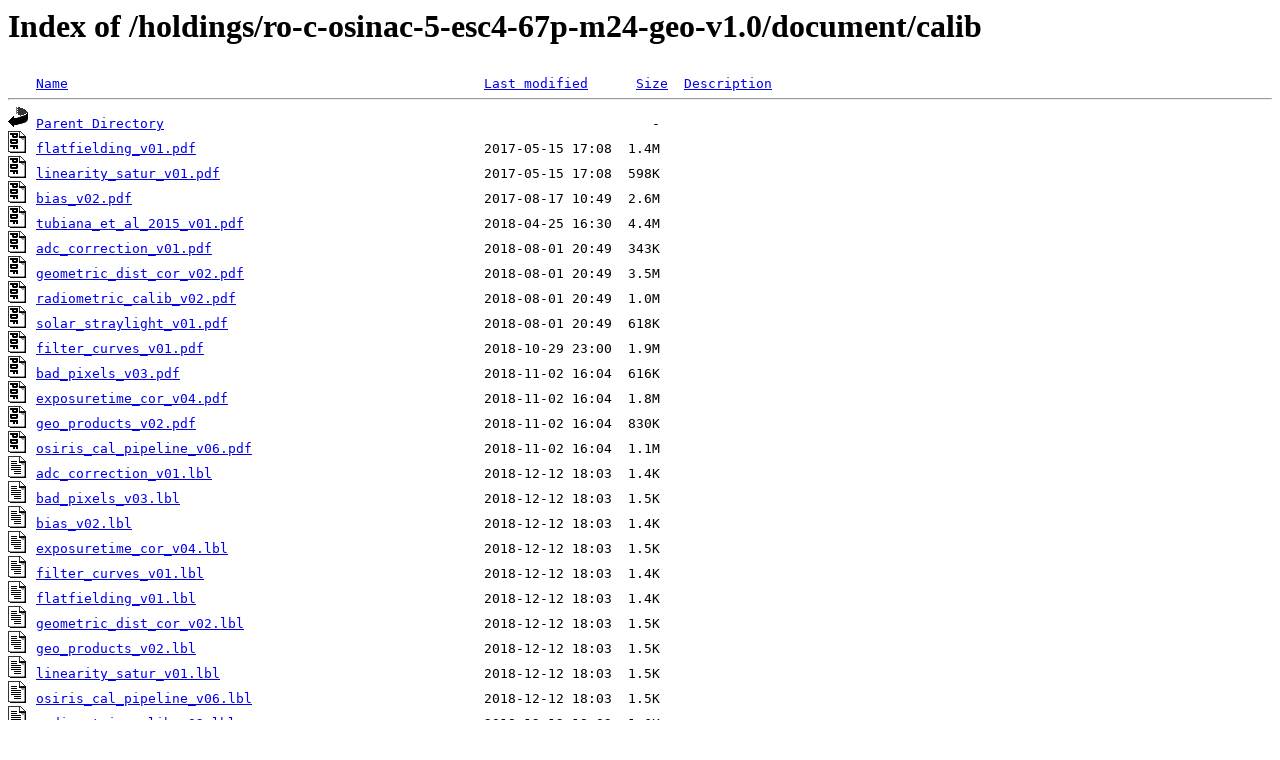

--- FILE ---
content_type: text/html;charset=ISO-8859-1
request_url: https://pds-smallbodies.astro.umd.edu/holdings/ro-c-osinac-5-esc4-67p-m24-geo-v1.0/document/calib/?C=M;O=A
body_size: 5929
content:
<!DOCTYPE HTML PUBLIC "-//W3C//DTD HTML 3.2 Final//EN">
<html>
 <head>
  <title>Index of /holdings/ro-c-osinac-5-esc4-67p-m24-geo-v1.0/document/calib</title>
 </head>
 <body>
<h1>Index of /holdings/ro-c-osinac-5-esc4-67p-m24-geo-v1.0/document/calib</h1>
<pre><img src="/icons/blank.gif" alt="Icon "> <a href="?C=N;O=A">Name</a>                                                    <a href="?C=M;O=D">Last modified</a>      <a href="?C=S;O=A">Size</a>  <a href="?C=D;O=A">Description</a><hr><a href="/holdings/ro-c-osinac-5-esc4-67p-m24-geo-v1.0/document/"><img src="/icons/back.gif" alt="[PARENTDIR]"></a> <a href="/holdings/ro-c-osinac-5-esc4-67p-m24-geo-v1.0/document/">Parent Directory</a>                                                             -   
<a href="flatfielding_v01.pdf"><img src="/icons/pdf.png" alt="[PDF]"></a> <a href="flatfielding_v01.pdf">flatfielding_v01.pdf</a>                                    2017-05-15 17:08  1.4M  
<a href="linearity_satur_v01.pdf"><img src="/icons/pdf.png" alt="[PDF]"></a> <a href="linearity_satur_v01.pdf">linearity_satur_v01.pdf</a>                                 2017-05-15 17:08  598K  
<a href="bias_v02.pdf"><img src="/icons/pdf.png" alt="[PDF]"></a> <a href="bias_v02.pdf">bias_v02.pdf</a>                                            2017-08-17 10:49  2.6M  
<a href="tubiana_et_al_2015_v01.pdf"><img src="/icons/pdf.png" alt="[PDF]"></a> <a href="tubiana_et_al_2015_v01.pdf">tubiana_et_al_2015_v01.pdf</a>                              2018-04-25 16:30  4.4M  
<a href="adc_correction_v01.pdf"><img src="/icons/pdf.png" alt="[PDF]"></a> <a href="adc_correction_v01.pdf">adc_correction_v01.pdf</a>                                  2018-08-01 20:49  343K  
<a href="geometric_dist_cor_v02.pdf"><img src="/icons/pdf.png" alt="[PDF]"></a> <a href="geometric_dist_cor_v02.pdf">geometric_dist_cor_v02.pdf</a>                              2018-08-01 20:49  3.5M  
<a href="radiometric_calib_v02.pdf"><img src="/icons/pdf.png" alt="[PDF]"></a> <a href="radiometric_calib_v02.pdf">radiometric_calib_v02.pdf</a>                               2018-08-01 20:49  1.0M  
<a href="solar_straylight_v01.pdf"><img src="/icons/pdf.png" alt="[PDF]"></a> <a href="solar_straylight_v01.pdf">solar_straylight_v01.pdf</a>                                2018-08-01 20:49  618K  
<a href="filter_curves_v01.pdf"><img src="/icons/pdf.png" alt="[PDF]"></a> <a href="filter_curves_v01.pdf">filter_curves_v01.pdf</a>                                   2018-10-29 23:00  1.9M  
<a href="bad_pixels_v03.pdf"><img src="/icons/pdf.png" alt="[PDF]"></a> <a href="bad_pixels_v03.pdf">bad_pixels_v03.pdf</a>                                      2018-11-02 16:04  616K  
<a href="exposuretime_cor_v04.pdf"><img src="/icons/pdf.png" alt="[PDF]"></a> <a href="exposuretime_cor_v04.pdf">exposuretime_cor_v04.pdf</a>                                2018-11-02 16:04  1.8M  
<a href="geo_products_v02.pdf"><img src="/icons/pdf.png" alt="[PDF]"></a> <a href="geo_products_v02.pdf">geo_products_v02.pdf</a>                                    2018-11-02 16:04  830K  
<a href="osiris_cal_pipeline_v06.pdf"><img src="/icons/pdf.png" alt="[PDF]"></a> <a href="osiris_cal_pipeline_v06.pdf">osiris_cal_pipeline_v06.pdf</a>                             2018-11-02 16:04  1.1M  
<a href="adc_correction_v01.lbl"><img src="/icons/text.gif" alt="[TXT]"></a> <a href="adc_correction_v01.lbl">adc_correction_v01.lbl</a>                                  2018-12-12 18:03  1.4K  
<a href="bad_pixels_v03.lbl"><img src="/icons/text.gif" alt="[TXT]"></a> <a href="bad_pixels_v03.lbl">bad_pixels_v03.lbl</a>                                      2018-12-12 18:03  1.5K  
<a href="bias_v02.lbl"><img src="/icons/text.gif" alt="[TXT]"></a> <a href="bias_v02.lbl">bias_v02.lbl</a>                                            2018-12-12 18:03  1.4K  
<a href="exposuretime_cor_v04.lbl"><img src="/icons/text.gif" alt="[TXT]"></a> <a href="exposuretime_cor_v04.lbl">exposuretime_cor_v04.lbl</a>                                2018-12-12 18:03  1.5K  
<a href="filter_curves_v01.lbl"><img src="/icons/text.gif" alt="[TXT]"></a> <a href="filter_curves_v01.lbl">filter_curves_v01.lbl</a>                                   2018-12-12 18:03  1.4K  
<a href="flatfielding_v01.lbl"><img src="/icons/text.gif" alt="[TXT]"></a> <a href="flatfielding_v01.lbl">flatfielding_v01.lbl</a>                                    2018-12-12 18:03  1.4K  
<a href="geometric_dist_cor_v02.lbl"><img src="/icons/text.gif" alt="[TXT]"></a> <a href="geometric_dist_cor_v02.lbl">geometric_dist_cor_v02.lbl</a>                              2018-12-12 18:03  1.5K  
<a href="geo_products_v02.lbl"><img src="/icons/text.gif" alt="[TXT]"></a> <a href="geo_products_v02.lbl">geo_products_v02.lbl</a>                                    2018-12-12 18:03  1.5K  
<a href="linearity_satur_v01.lbl"><img src="/icons/text.gif" alt="[TXT]"></a> <a href="linearity_satur_v01.lbl">linearity_satur_v01.lbl</a>                                 2018-12-12 18:03  1.5K  
<a href="osiris_cal_pipeline_v06.lbl"><img src="/icons/text.gif" alt="[TXT]"></a> <a href="osiris_cal_pipeline_v06.lbl">osiris_cal_pipeline_v06.lbl</a>                             2018-12-12 18:03  1.5K  
<a href="radiometric_calib_v02.lbl"><img src="/icons/text.gif" alt="[TXT]"></a> <a href="radiometric_calib_v02.lbl">radiometric_calib_v02.lbl</a>                               2018-12-12 18:03  1.6K  
<a href="solar_straylight_v01.lbl"><img src="/icons/text.gif" alt="[TXT]"></a> <a href="solar_straylight_v01.lbl">solar_straylight_v01.lbl</a>                                2018-12-12 18:03  1.4K  
<a href="tubiana_et_al_2015_v01.lbl"><img src="/icons/text.gif" alt="[TXT]"></a> <a href="tubiana_et_al_2015_v01.lbl">tubiana_et_al_2015_v01.lbl</a>                              2018-12-12 18:03  1.3K  
<hr></pre>
<address>Apache/2.4.62 Server at pds-smallbodies.astro.umd.edu Port 443</address>
</body></html>
